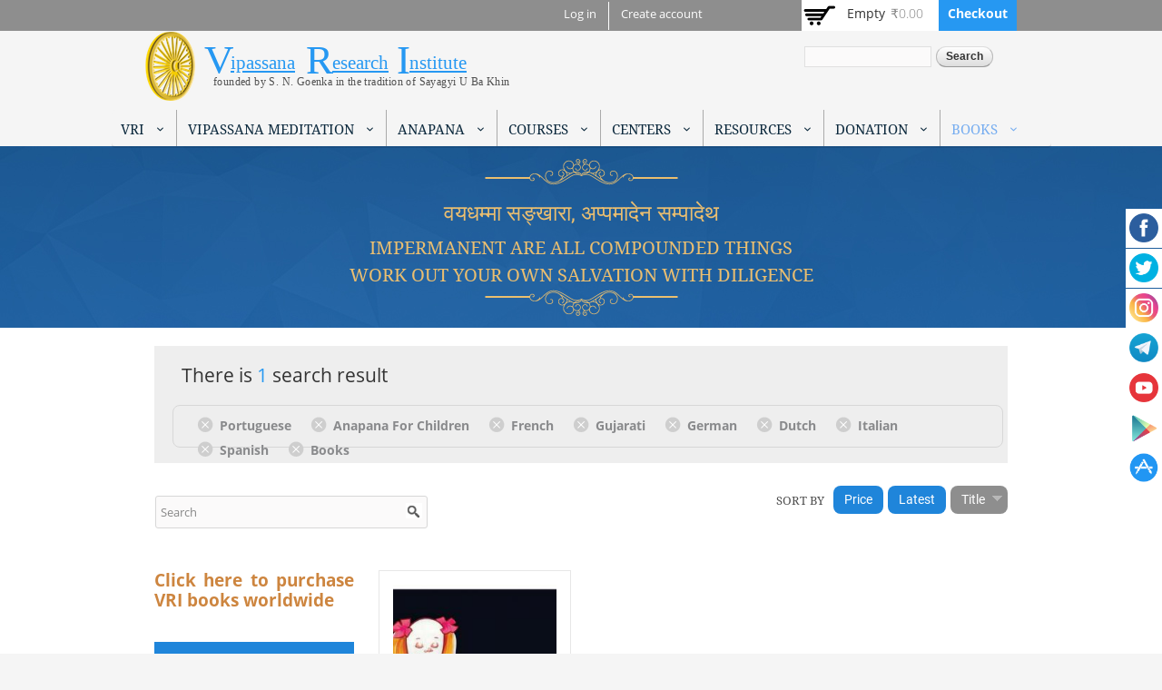

--- FILE ---
content_type: text/html; charset=utf-8
request_url: https://www.vridhamma.org/products?sort=title_field&order=desc&f%5B0%5D=field_product%253Afield_language%3A32&f%5B1%5D=field_tags%3A48&f%5B2%5D=field_product%253Afield_language%3A31&f%5B3%5D=field_product%253Afield_language%3A4&f%5B4%5D=field_product%253Afield_language%3A34&f%5B5%5D=field_product%253Afield_language%3A64&f%5B6%5D=field_product%253Afield_language%3A33&f%5B7%5D=field_product%253Afield_language%3A30&f%5B8%5D=field_product_category%3A1
body_size: 13407
content:
<!DOCTYPE html>
<html lang="en" dir="ltr">
<head>
  <!--[if IE]><![endif]-->
<meta http-equiv="Content-Type" content="text/html; charset=utf-8" />
<link rel="dns-prefetch" href="//fonts.gstatic.com" />
<link rel="preconnect" href="//fonts.gstatic.com" crossorigin="" />
<link rel="dns-prefetch" href="//fonts.googleapis.com" />
<link rel="preconnect" href="//fonts.googleapis.com" />
<link rel="dns-prefetch" href="//cdn.jsdelivr.net" />
<link rel="preconnect" href="//cdn.jsdelivr.net" />
<meta name="Generator" content="Drupal 7 (http://drupal.org)" />
<link rel="shortcut icon" href="https://www.vridhamma.org/misc/favicon.ico" type="image/vnd.microsoft.icon" />
<meta name="viewport" content="width=device-width, initial-scale=1, maximum-scale=1, minimum-scale=1, user-scalable=no" />
  <meta name="apple-itunes-app" content="app-id=1491766806">
  <meta name="author" content="Vipassana Research Institute">
  <meta name="google-play-app" content="app-id=com.vipassanameditation">
  <title>Vipassana Research Institute</title>  
  <link type="text/css" rel="stylesheet" href="/sites/default/files/advagg_css/css__JqncVjOawp_u-4NtgUJvKrEL_tYRnD7yJj1waf9hGJk__BabK8YkqOdTF97tOE93YkpiMkD6p0HzhDwGKgNKoL8M__EURGBsABZ6S9G6jagcraPnLAI1SullZ5Jd90MyEnWYM.css" media="all" />
<link type="text/css" rel="stylesheet" href="/sites/default/files/advagg_css/css__rU3WLt_-Hlsx2wFCccrso2PbgsJ5Dq6pdDQNUqK9v1Y__jYMOyCwkeeWX4KvLeu7GhjzHVkW5HDKp2hWWBDkyRSE__EURGBsABZ6S9G6jagcraPnLAI1SullZ5Jd90MyEnWYM.css" media="all" />
<link type="text/css" rel="stylesheet" href="/sites/default/files/advagg_css/css__a1sHBDJn8k4OlpL6QQzkSyjJgnubGM_ScDAklf5yrjw__6ZwraVTU8SsC1JmZFPKi4I1670VubwiNBzanYcw7jXo__EURGBsABZ6S9G6jagcraPnLAI1SullZ5Jd90MyEnWYM.css" media="all" />
<link type="text/css" rel="stylesheet" href="/sites/default/files/advagg_css/css__63cO3HRftEUcCKw4U52Bz-3w_TiBv6y0gILhcQo7rfc__rZeYxNVOOO4G9U7gb7O-j7NHkR8LzsmHQ_UMjp4rkYs__EURGBsABZ6S9G6jagcraPnLAI1SullZ5Jd90MyEnWYM.css" media="all" />
<link type="text/css" rel="stylesheet" href="/sites/default/files/advagg_css/css__o2S6fnEBsfrSkJG3zI79eGYgBjEla92jVuXUVjkm5O8__QwhYNsrfpfHFXxH1y3C4lhiW2N5VjKYAThnqrLdJtOw__EURGBsABZ6S9G6jagcraPnLAI1SullZ5Jd90MyEnWYM.css" media="all" />
<link type="text/css" rel="stylesheet" href="/sites/default/files/advagg_css/css__PTsAR4z53jlpqncm8u0B4ew72QjV9OTH2RZoRSONl5A__FJFRGKDgH5x5rw_jbTdPSjM87Mp6sA61AoVABIEtDLc__EURGBsABZ6S9G6jagcraPnLAI1SullZ5Jd90MyEnWYM.css" media="all" />
<link type="text/css" rel="stylesheet" href="/sites/default/files/advagg_css/css__A6N6665QD_7uHNa88KGrf1VRfYRHD5svGgurz5geMl8__BTWp3W9drSse25DdWVDqOTveyoc3yVq9LWdACeGI4Aw__EURGBsABZ6S9G6jagcraPnLAI1SullZ5Jd90MyEnWYM.css" media="all" />
<link type="text/css" rel="stylesheet" href="/sites/default/files/advagg_css/css__evUxgJPEVtX4DcRWOmpgeINK4BXBfHyuEvt4N776oe4__feSvA8gkxGzmShsT7Ntq8fbOqyB1zWqRAufr7GcxHRo__EURGBsABZ6S9G6jagcraPnLAI1SullZ5Jd90MyEnWYM.css" media="all" />
<link type="text/css" rel="stylesheet" href="/sites/default/files/advagg_css/css__Yrz7TcR-BmJ_0w-AQKTXlp-60DuujDMeBn8Xmpekc8E__cW86It863mIlBVHJmsaDLzrPWRyBur07nqnCH2w8Vfw__EURGBsABZ6S9G6jagcraPnLAI1SullZ5Jd90MyEnWYM.css" media="all" />
<link type="text/css" rel="stylesheet" href="/sites/default/files/advagg_css/css__MJpuOC9mErw65A2o0mbzRfZxYSlYVQYitQ0Bs4Fs_BU__OHaQWHE-hC1DvpRx04fsCO7e_H9JDKbpV0MLoUzbeR4__EURGBsABZ6S9G6jagcraPnLAI1SullZ5Jd90MyEnWYM.css" media="all" />
<link type="text/css" rel="stylesheet" href="/sites/default/files/advagg_css/css__u-r_2x6Tqh7ZwdOJn1kpg9o478td2tQWiS83jNRhZbM__o7neQ2LKBKHnIc4BX9RHmSXESaUp42olecs7Qzs1-1Y__EURGBsABZ6S9G6jagcraPnLAI1SullZ5Jd90MyEnWYM.css" media="all" />

<!--[if lte IE 8]>
<link type="text/css" rel="stylesheet" href="/sites/default/files/advagg_css/css__a7QVjJKlTQiFF3iaDC0ln9Wc-n2Qk1rK4MTnFyArBk4__MYWnGVYt-Wz6RSUBj3f2Y06x1pzy1MSAxrBgC3gEdZw__EURGBsABZ6S9G6jagcraPnLAI1SullZ5Jd90MyEnWYM.css" media="all" />
<![endif]-->

<!--[if lte IE 7]>
<link type="text/css" rel="stylesheet" href="/sites/default/files/advagg_css/css__bdyNWx_YT0sdNsZ3pWYM84vU2cjq5iigKNtfmG99e2I__N2ytJmzYGZCsMFt0TICIYtOIXQ1pab0uNiZ3GflR1_Y__EURGBsABZ6S9G6jagcraPnLAI1SullZ5Jd90MyEnWYM.css" media="all" />
<![endif]-->

<!--[if (lt IE 9)&(!IEMobile)]>
<link type="text/css" rel="stylesheet" href="/sites/default/files/advagg_css/css__ibTyTZqUON1AOLIJvQDZ9-6vkUmUyBq7o42sXlzNJck__-NDdEi7yIQYkXT80HE3sfsz9NuZz-JBbyFhJUYXAGmU__EURGBsABZ6S9G6jagcraPnLAI1SullZ5Jd90MyEnWYM.css" media="all" />
<![endif]-->

<!--[if gte IE 9]><!-->
<link type="text/css" rel="stylesheet" href="/sites/default/files/advagg_css/css__ldCjYGPV-rKtDXZsXlIAIrGuNyLqxlDWV-GMLoCUZG0__d8Kan6ss48bfH3LbGBT28X5ZsejSYi_sorJx-yhiORY__EURGBsABZ6S9G6jagcraPnLAI1SullZ5Jd90MyEnWYM.css" media="all" />
<!--<![endif]-->
  <script type="text/javascript">
<!--//--><![CDATA[//><!--
var fonts=document.cookie.split("advaggf");for(var key in fonts){var font=fonts[key].split("="),pos=font[0].indexOf("ont_");-1!==pos&&(window.document.documentElement.className+=" "+font[0].substr(4).replace(/[^a-zA-Z0-9\-]/g,""))}
//--><!]]>
</script>
    <!--[if lt IE 9]><script src="//html5shiv.googlecode.com/svn/trunk/html5.js"></script><![endif]-->
</head>
<body class="html not-front not-logged-in page-products context-books" >
  <div id="skip-link">
    <a href="#main-content" class="element-invisible element-focusable">Skip to main content</a>
  </div>
  <div class="region region-page-top" id="region-page-top">
  <div class="region-inner region-page-top-inner">
      </div>
</div><div class="sticky-container">
    <ul class="sticky">
        <li>
            <img src="/sites/all/themes/vriomega/images/facebook-circle.png" width="32" height="32">
            <p><a href="https://www.facebook.com/Vipassanaorganisation/" target="_blank">Like Us on<br>Facebook</a></p>
        </li>
        <li>
            <img src="/sites/all/themes/vriomega/images/twitter-circle.png" width="32" height="32">
            <p><a href="https://twitter.com/VipassanaOrg" target="_blank">Follow Us on<br>Twitter</a></p>
        </li>
        <li>
            <img src="/sites/all/themes/vriomega/images/instagram-circle.png" width="32" height="32">
            <p><a href="https://www.instagram.com/vipassanaorg/" target="_blank">Follow Us on<br>Instagram</a></p>
        </li>
        <li>
            <img src="/sites/all/themes/vriomega/images/telegram-circle.png" width="32" height="32">
            <p><a href="https://t.me/vipassanaorg" target="_blank">Anapana Telegram</a><br>
            <a href="https://t.me/+lnwlmLBoP5ljZmNl" target="_blank">OS Telegram</a></p>
        </li>
        <li>
            <img src="/sites/all/themes/vriomega/images/youtube-circle.png" width="32" height="32">
            <p><a href="https://www.youtube.com/user/VipassanaOrg" target="_blank">Subscribe on<br>YouYube</a></p>
        </li>
        <li>
            <img src="/sites/all/themes/vriomega/images/play-store.png" width="32" height="32">
            <p><a href="https://play.google.com/store/apps/details?id=com.vipassanameditation" target="_blank">Download Google App on<br>Playstore</a></p>
        </li>
        <li>
            <img src="/sites/all/themes/vriomega/images/appstore-circle.png" width="32" height="32">
            <p><a href="https://apps.apple.com/in/app/vipassanameditation-vri/id1491766806" target="_blank">Download IOS App on<br>Appstore</a></p>
        </li>
    </ul>
</div>

  <div class="page clearfix" id="page">
      <header id="section-header" class="section section-header">
  <div id="zone-user-wrapper" class="zone-wrapper zone-user-wrapper clearfix">  
  <div id="zone-user" class="zone zone-user clearfix container-24">
    <div class="grid-16 region region-user-first" id="region-user-first">
  <div class="region-inner region-user-first-inner">
    <div class="block block-menu block-menu-user-menu block-menu-menu-user-menu odd block-without-title" id="block-menu-menu-user-menu">
  <div class="block-inner clearfix">
                
    <div class="content clearfix">
      <ul class="menu"><li class="first leaf"><a href="/user/login">Log in</a></li>
<li class="last leaf"><a href="/user/register">Create account</a></li>
</ul>    </div>
  </div>
</div>  </div>
</div><div class="grid-8 region region-user-second" id="region-user-second">
  <div class="region-inner region-user-second-inner">
    <div class="block block-views block-shopping-cart-block block-views-shopping-cart-block odd block-without-title" id="block-views-shopping-cart-block">
  <div class="block-inner clearfix">
                
    <div class="content clearfix">
      <div class="view view-shopping-cart view-id-shopping_cart view-display-id-block view-dom-id-16cb387fd974911a232d8160b9c3890a">
        
  
  
      <div class="view-empty">
      <p>Empty</p>
<div class="line-item-summary">
      <div class="line-item-total">
    <span class="line-item-total-label">Total:</span> <span class="line-item-total-raw">₹0.00</span>
  </div>
    <ul class="links inline"><li class="line-item-summary-checkout first last"><a href="/cart" rel="nofollow">Checkout</a></li></ul></div>
    </div>
  
  
  
  
  
  
</div>    </div>
  </div>
</div>  </div>
</div>  </div>
</div><div id="zone-branding-wrapper" class="zone-wrapper zone-branding-wrapper clearfix">  
  <div id="zone-branding" class="zone zone-branding clearfix container-24">
    <div class="grid-24 region region-branding" id="region-branding">
  <div class="region-inner region-branding-inner">
        <div class="branding-data">
            <div class="logo-img">
        <a href="/" rel="home" title="Vipassana Research Institute"><img src="https://www.vridhamma.org/sites/all/themes/vriomega/logo.png" alt="Vipassana Research Institute" id="logo" /></a>      </div>
                        <hgroup class="site-name-slogan">        
                                <h2 class="site-name element-invisible"><a href="/" title="Home">Vipassana Research Institute</a></h2>
                              </hgroup>
          </div>
        <div class="block block-block block-1 block-block-1 odd block-without-title" id="block-block-1">
  <div class="block-inner clearfix">
                
    <div class="content clearfix">
      <div class="logo-big"><a href="/">V</a></div>
<div class="logo-small smaller"><a href="/">ipassana</a></div>
<div class="logo-big"><a href="/">R</a></div>
<div class="logo-small"><a href="/">esearch</a></div>
<div class="logo-big"><a href="/">I</a></div>
<div class="logo-small"><a href="/">nstitute</a></div>
<div class="logo-mini">founded by S. N. Goenka in the tradition of Sayagyi U Ba Khin</div>
    </div>
  </div>
</div><div class="block block-search block-form block-search-form even block-without-title" id="block-search-form">
  <div class="block-inner clearfix">
                
    <div class="content clearfix">
      <form action="/products?sort=title_field&amp;order=desc&amp;f%5B0%5D=field_product%253Afield_language%3A32&amp;f%5B1%5D=field_tags%3A48&amp;f%5B2%5D=field_product%253Afield_language%3A31&amp;f%5B3%5D=field_product%253Afield_language%3A4&amp;f%5B4%5D=field_product%253Afield_language%3A34&amp;f%5B5%5D=field_product%253Afield_language%3A64&amp;f%5B6%5D=field_product%253Afield_language%3A33&amp;f%5B7%5D=field_product%253Afield_language%3A30&amp;f%5B8%5D=field_product_category%3A1" method="post" id="search-block-form" accept-charset="UTF-8"><div><div class="container-inline">
      <h2 class="element-invisible">Search form</h2>
    <div class="form-item form-type-textfield form-item-search-block-form">
  <label class="element-invisible" for="edit-search-block-form--2">Search </label>
 <input title="Enter the terms you wish to search for." type="text" id="edit-search-block-form--2" name="search_block_form" value="" size="15" maxlength="128" class="form-text" />
</div>
<div class="form-actions form-wrapper" id="edit-actions"><input type="submit" id="edit-submit" name="op" value="Search" class="form-submit" /></div><input type="hidden" name="form_build_id" value="form-kXQFUnYpu-0fuTc157Ama1cSOWmlCeV2tot3blVi7lA" />
<input type="hidden" name="form_id" value="search_block_form" />
</div>
</div></form>    </div>
  </div>
</div>  </div>
</div>  </div>
</div><div id="zone-menu-wrapper" class="zone-wrapper zone-menu-wrapper clearfix">  
  <div id="zone-menu" class="zone zone-menu clearfix container-24">
    <div class="grid-24 region region-menu" id="region-menu">
  <div class="region-inner region-menu-inner">
    <div class="block block-md-megamenu block-1 block-md-megamenu-1 odd block-without-title" id="block-md-megamenu-1">
  <div class="block-inner clearfix">
                
    <div class="content clearfix">
      <div id="md-megamenu-1" class="md-megamenu md-megamenu-1 md-megamenu-site-main-menu awemenu-nav md-hozirontal-menu">
	<div class="awemenu-container">
				<ul class="awemenu">
			<li class="awemenu-item awemenu-item-level-1 awemenu-item-1-1">
	<a href="" class="awemenu-item-link">
		<span class="awemenu-item-title">VRI</span>	</a>
		<ul class="awemenu-submenu awemenu-dropdown">
		<li class="awemenu-item awemenu-item-level-2 awemenu-item-2-1">
	<a href="/About-VRI" class="awemenu-item-link" target="_self">
		<span class="awemenu-item-title">ABOUT VRI</span>	</a>
	</li><li class="awemenu-item awemenu-item-level-2 awemenu-item-2-2">
	<a href="/Research-Projects" class="awemenu-item-link" target="_self">
		<span class="awemenu-item-title">PROJECTS OF VRI</span>	</a>
	</li><li class="awemenu-item awemenu-item-level-2 awemenu-item-2-3">
	<a href="/Pali-Study-Programs" class="awemenu-item-link" target="none">
		<span class="awemenu-item-title">VRI Academic Courses</span>	</a>
	</li><li class="awemenu-item awemenu-item-level-2 awemenu-item-2-4">
	<a href="/Contact-Us" class="awemenu-item-link" target="_self">
		<span class="awemenu-item-title">Contact Us</span>	</a>
	</li>	</ul>
	</li><li class="awemenu-item awemenu-item-level-1 awemenu-item-1-2">
	<a href="" class="awemenu-item-link">
		<span class="awemenu-item-title">Vipassana Meditation</span>	</a>
		<ul class="awemenu-submenu awemenu-megamenu" data-width="650">
		<li class="awemenu-item">
	<div class="awemenu-megamenu-wrapper">
				<div class="row">
						<div class="col-md-7 col-xs-12">
			    <div>
                <a href="/What-is-Vipassana">WHAT IS VIPASSANA?</a>    </div>
    <div>
                <a href="/Questions-and-Answers-About-the-Technique-of-Vipassana-Meditation">FAQS</a>    </div>
    <div>
                <a href="/Introductory-Videos">Introductory Videos</a>    </div>
    <div>
                <a href="/Code-of-Discipline-for-Vipassana-Courses">Code of Discipline</a>    </div>
    <div>
                <a href="/History-and-Spread-of-Vipassana">History and Spread of Vipassana</a>    </div>
    <div>
                <a href="/Vipassana-in-Society">Vipassana in Society</a>    </div>
    <div>
                <a href="/Related-Websites">Related Websites</a>    </div>
			</div>
						<div class="col-md-5 col-xs-12">
			    <div>
        <p class="message">Chain of Teachers</p>
    </div>
    <div>
                <a href="/Gotama-the-Buddha">Buddha</a>    </div>
    <div>
                <a href="/Ven-Ledi-Sayadaw">Ven Ledi Sayadaw</a>    </div>
    <div>
                <a href="/Saya-Thetgyi">Saya Thetgyi</a>    </div>
    <div>
                <a href="/Sayagyi-U-Ba-Khin">Sayagyi U Ba Khin</a>    </div>
    <div>
                <a href="/S.N.-Goenka">S. N. Goenka</a>    </div>
			</div>
					</div>
			</div>
</li>	</ul>
	</li><li class="awemenu-item awemenu-item-level-1 awemenu-item-1-3">
	<a href="" class="awemenu-item-link">
		<span class="awemenu-item-title">Anapana</span>	</a>
		<ul class="awemenu-submenu awemenu-dropdown">
		<li class="awemenu-item awemenu-item-level-2 awemenu-item-2-1">
	<a href="/What-is-Anapana" class="awemenu-item-link" target="_self">
		<span class="awemenu-item-title">What is Anapana?</span>	</a>
	</li><li class="awemenu-item awemenu-item-level-2 awemenu-item-2-2">
	<a href="/Children-Courses" class="awemenu-item-link" target="_self">
		<span class="awemenu-item-title">Anapana Courses for Children</span>	</a>
	</li><li class="awemenu-item awemenu-item-level-2 awemenu-item-2-3">
	<a href="/Children-Courses-Schedule" class="awemenu-item-link" target="_self">
		<span class="awemenu-item-title">Children Courses Schedule</span>	</a>
	</li><li class="awemenu-item awemenu-item-level-2 awemenu-item-2-4">
	<a href="/FAQs-on-Anapana-Courses-for-Children" class="awemenu-item-link" target="_self">
		<span class="awemenu-item-title">FAQs on Anapana</span>	</a>
	</li><li class="awemenu-item awemenu-item-level-2 awemenu-item-2-5">
	<a href="/History-and-Spread-of-Children-Courses" class="awemenu-item-link" target="_self">
		<span class="awemenu-item-title">Children Courses: History & Spread</span>	</a>
	</li><li class="awemenu-item awemenu-item-level-2 awemenu-item-2-6">
	<a href="/Short-Films" class="awemenu-item-link" target="_self">
		<span class="awemenu-item-title">Short Films</span>	</a>
	</li><li class="awemenu-item awemenu-item-level-2 awemenu-item-2-7">
	<a href="/Procedure-to-Introduce-Anapana-Courses-in-School" class="awemenu-item-link" target="_self">
		<span class="awemenu-item-title">Anapana in Schools</span>	</a>
	</li><li class="awemenu-item awemenu-item-level-2 awemenu-item-2-8">
	<a href="/MITRA-UPAKRAM" class="awemenu-item-link" target="_self">
		<span class="awemenu-item-title">MITRA Project</span>	</a>
	</li>	</ul>
	</li><li class="awemenu-item awemenu-item-level-1 awemenu-item-1-4">
	<a href="" class="awemenu-item-link">
		<span class="awemenu-item-title">Courses</span>	</a>
		<ul class="awemenu-submenu awemenu-dropdown">
		<li class="awemenu-item awemenu-item-level-2 awemenu-item-2-1">
	<a href="https://schedule.vridhamma.org/" class="awemenu-item-link" target="_new">
		<span class="awemenu-item-title">Search for Courses in India</span>	</a>
	</li><li class="awemenu-item awemenu-item-level-2 awemenu-item-2-2">
	<a href="/10-Day-Courses" class="awemenu-item-link" target="_self">
		<span class="awemenu-item-title">10 Day Courses</span>	</a>
	</li><li class="awemenu-item awemenu-item-level-2 awemenu-item-2-3">
	<a href="/Children-Courses" class="awemenu-item-link" target="_self">
		<span class="awemenu-item-title">Children Courses</span>	</a>
	</li><li class="awemenu-item awemenu-item-level-2 awemenu-item-2-4">
	<a href="/Teenagers-Course" class="awemenu-item-link" target="_self">
		<span class="awemenu-item-title">Teenagers Courses</span>	</a>
	</li><li class="awemenu-item awemenu-item-level-2 awemenu-item-2-5">
	<a href="/Courses-in-Prisons" class="awemenu-item-link" target="_self">
		<span class="awemenu-item-title">Courses in Prisons</span>	</a>
	</li><li class="awemenu-item awemenu-item-level-2 awemenu-item-2-6">
	<a href="/Executive-Courses" class="awemenu-item-link" target="_self">
		<span class="awemenu-item-title">Courses for Executives</span>	</a>
	</li><li class="awemenu-item awemenu-item-level-2 awemenu-item-2-7">
	<a href="/Courses-for-Old-Students" class="awemenu-item-link" target="_self">
		<span class="awemenu-item-title">Courses for Old Students</span>	</a>
	</li>	</ul>
	</li><li class="awemenu-item awemenu-item-level-1 awemenu-item-1-5">
	<a href="/Vipassana-Centers" class="awemenu-item-link">
		<span class="awemenu-item-title">Centers</span>	</a>
		<ul class="awemenu-submenu awemenu-dropdown">
		<li class="awemenu-item awemenu-item-level-2 awemenu-item-2-1">
	<a href="/Vipassana-Centers" class="awemenu-item-link" target="_self">
		<span class="awemenu-item-title">Vipassana Centers</span>	</a>
	</li><li class="awemenu-item awemenu-item-level-2 awemenu-item-2-2">
	<a href="/Center-Search" class="awemenu-item-link" target="_self">
		<span class="awemenu-item-title">Search a Center</span>	</a>
	</li><li class="awemenu-item awemenu-item-level-2 awemenu-item-2-3">
	<a href="/vipassana-centres-map" class="awemenu-item-link" target="_self">
		<span class="awemenu-item-title">Map</span>	</a>
	</li>	</ul>
	</li><li class="awemenu-item awemenu-item-level-1 awemenu-item-1-6">
	<a href="" class="awemenu-item-link">
		<span class="awemenu-item-title">Resources</span>	</a>
		<ul class="awemenu-submenu awemenu-dropdown">
		<li class="awemenu-item awemenu-item-level-2 awemenu-item-2-1">
	<a href="https://os.vridhamma.org" class="awemenu-item-link" target="_blank">
		<span class="awemenu-item-title">Old Students</span>	</a>
	</li><li class="awemenu-item awemenu-item-level-2 awemenu-item-2-2">
	<a href="/The-Pali-Primer" class="awemenu-item-link" target="_self">
		<span class="awemenu-item-title">Pali Students</span>	</a>
	</li><li class="awemenu-item awemenu-item-level-2 awemenu-item-2-3">
	<a href="/Assistant-Teachers-Material" class="awemenu-item-link" target="_self">
		<span class="awemenu-item-title">Assistant Teachers</span>	</a>
	</li><li class="awemenu-item awemenu-item-level-2 awemenu-item-2-4">
	<a href="/media?field_category1_value=All&title=" class="awemenu-item-link" target="_self">
		<span class="awemenu-item-title">Videos</span>	</a>
	</li><li class="awemenu-item awemenu-item-level-2 awemenu-item-2-5">
	<a href="/A-store-house-of-answers-by-Shri-S-N-Goenka" class="awemenu-item-link" target="_self">
		<span class="awemenu-item-title">Storehouse of Answers</span>	</a>
	</li><li class="awemenu-item awemenu-item-level-2 awemenu-item-2-6">
	<a href="/Discourses-by-Mr-S-N-Goenka" class="awemenu-item-link" target="_self">
		<span class="awemenu-item-title">Discourses by Mr. S. N. Goenka</span>	</a>
	</li><li class="awemenu-item awemenu-item-level-2 awemenu-item-2-7">
	<a href="/Research-Projects" class="awemenu-item-link" target="_self">
		<span class="awemenu-item-title">Research Projects</span>	</a>
	</li><li class="awemenu-item awemenu-item-level-2 awemenu-item-2-8">
	<a href="/newsletters" class="awemenu-item-link" target="_self">
		<span class="awemenu-item-title">VRI Newsletters</span>	</a>
	</li>	</ul>
	</li><li class="awemenu-item awemenu-item-level-1 awemenu-item-1-7">
	<a href="" class="awemenu-item-link">
		<span class="awemenu-item-title">Donation</span>	</a>
		<ul class="awemenu-submenu awemenu-dropdown">
		<li class="awemenu-item awemenu-item-level-2 awemenu-item-2-1">
	<a href="/donate-online" class="awemenu-item-link" target="_self">
		<span class="awemenu-item-title">Online (Indian Citizens)</span>	</a>
	</li><li class="awemenu-item awemenu-item-level-2 awemenu-item-2-2">
	<a href="/Donation-to-VRI" class="awemenu-item-link" target="_self">
		<span class="awemenu-item-title">Other Methods</span>	</a>
	</li>	</ul>
	</li><li class="awemenu-item awemenu-item-level-1 awemenu-item-1-8 awemenu-active-trail">
	<a href="/books?sort=created&order=desc" class="awemenu-item-link">
		<span class="awemenu-item-title">Books</span>	</a>
		<ul class="awemenu-submenu awemenu-dropdown">
		<li class="awemenu-item awemenu-item-level-2 awemenu-item-2-1">
	<a href="/free-books" class="awemenu-item-link" target="none">
		<span class="awemenu-item-title">Free Books</span>	</a>
	</li><li class="awemenu-item awemenu-item-level-2 awemenu-item-2-2 awemenu-active-trail">
	<a href="/books?sort=created&order=desc" class="awemenu-item-link" target="none">
		<span class="awemenu-item-title">Shop</span>	</a>
	</li>	</ul>
	</li>		</ul>
	</div>
</div>    </div>
  </div>
</div>  </div>
</div>
  </div>
</div><div id="zone-header-wrapper" class="zone-wrapper zone-header-wrapper clearfix">  
  <div id="zone-header" class="zone zone-header clearfix container-24">
    <div class="grid-17 region region-header-first" id="region-header-first">
  <div class="region-inner region-header-first-inner">
    <div class="block block-block block-2 block-block-2 odd block-without-title" id="block-block-2">
  <div class="block-inner clearfix">
                
    <div class="content clearfix">
      <p> </p>
<div class="banner-doha-hindi">वयधम्मा सङ्खारा, अप्पमादेन सम्पादेथ</div>
<div class="banner-doha-english">Impermanent are all compounded things<br />work out your own salvation with diligence</div>
<p> </p>
<p> </p>
<p> </p>
<p> </p>
    </div>
  </div>
</div>  </div>
</div>  </div>
</div></header>    
      <section id="section-content" class="section section-content">
  <div id="zone-preface-wrapper" class="zone-wrapper zone-preface-wrapper clearfix">  
  <div id="zone-preface" class="zone zone-preface clearfix container-24">
    <div class="grid-24 region region-breadcrumb" id="region-breadcrumb">
  <div class="region-inner region-breadcrumb-inner">
    <div class="block block-current-search block-kickstart-search block-current-search-kickstart-search odd block-without-title" id="block-current-search-kickstart-search">
  <div class="block-inner clearfix">
                
    <div class="content clearfix">
      <div class="current-search-item current-search-item-text current-search-item-results"><h3 class="pseudo-breadcrumb-total-results">There is <em>1</em> search result</h3></div><div class="current-search-item current-search-item-active current-search-item-active-items"><div class="item-list"><ul class="pseudo-breadcrumb"><li class="first"><a href="/books?sort=title_field&amp;order=desc&amp;f%5B0%5D=field_tags%3A48&amp;f%5B1%5D=field_product%253Afield_language%3A31&amp;f%5B2%5D=field_product%253Afield_language%3A4&amp;f%5B3%5D=field_product%253Afield_language%3A34&amp;f%5B4%5D=field_product%253Afield_language%3A64&amp;f%5B5%5D=field_product%253Afield_language%3A33&amp;f%5B6%5D=field_product%253Afield_language%3A30&amp;f%5B7%5D=field_product_category%3A1" rel="nofollow" class="">(-) <span class="element-invisible"> Remove Portuguese filter </span></a>Portuguese</li><li><a href="/books?sort=title_field&amp;order=desc&amp;f%5B0%5D=field_product%253Afield_language%3A32&amp;f%5B1%5D=field_product%253Afield_language%3A31&amp;f%5B2%5D=field_product%253Afield_language%3A4&amp;f%5B3%5D=field_product%253Afield_language%3A34&amp;f%5B4%5D=field_product%253Afield_language%3A64&amp;f%5B5%5D=field_product%253Afield_language%3A33&amp;f%5B6%5D=field_product%253Afield_language%3A30&amp;f%5B7%5D=field_product_category%3A1" rel="nofollow" class="">(-) <span class="element-invisible"> Remove Anapana For Children filter </span></a>Anapana For Children</li><li><a href="/books?sort=title_field&amp;order=desc&amp;f%5B0%5D=field_product%253Afield_language%3A32&amp;f%5B1%5D=field_tags%3A48&amp;f%5B2%5D=field_product%253Afield_language%3A4&amp;f%5B3%5D=field_product%253Afield_language%3A34&amp;f%5B4%5D=field_product%253Afield_language%3A64&amp;f%5B5%5D=field_product%253Afield_language%3A33&amp;f%5B6%5D=field_product%253Afield_language%3A30&amp;f%5B7%5D=field_product_category%3A1" rel="nofollow" class="">(-) <span class="element-invisible"> Remove French filter </span></a>French</li><li><a href="/books?sort=title_field&amp;order=desc&amp;f%5B0%5D=field_product%253Afield_language%3A32&amp;f%5B1%5D=field_tags%3A48&amp;f%5B2%5D=field_product%253Afield_language%3A31&amp;f%5B3%5D=field_product%253Afield_language%3A34&amp;f%5B4%5D=field_product%253Afield_language%3A64&amp;f%5B5%5D=field_product%253Afield_language%3A33&amp;f%5B6%5D=field_product%253Afield_language%3A30&amp;f%5B7%5D=field_product_category%3A1" rel="nofollow" class="">(-) <span class="element-invisible"> Remove Gujarati filter </span></a>Gujarati</li><li><a href="/books?sort=title_field&amp;order=desc&amp;f%5B0%5D=field_product%253Afield_language%3A32&amp;f%5B1%5D=field_tags%3A48&amp;f%5B2%5D=field_product%253Afield_language%3A31&amp;f%5B3%5D=field_product%253Afield_language%3A4&amp;f%5B4%5D=field_product%253Afield_language%3A64&amp;f%5B5%5D=field_product%253Afield_language%3A33&amp;f%5B6%5D=field_product%253Afield_language%3A30&amp;f%5B7%5D=field_product_category%3A1" rel="nofollow" class="">(-) <span class="element-invisible"> Remove German filter </span></a>German</li><li><a href="/books?sort=title_field&amp;order=desc&amp;f%5B0%5D=field_product%253Afield_language%3A32&amp;f%5B1%5D=field_tags%3A48&amp;f%5B2%5D=field_product%253Afield_language%3A31&amp;f%5B3%5D=field_product%253Afield_language%3A4&amp;f%5B4%5D=field_product%253Afield_language%3A34&amp;f%5B5%5D=field_product%253Afield_language%3A33&amp;f%5B6%5D=field_product%253Afield_language%3A30&amp;f%5B7%5D=field_product_category%3A1" rel="nofollow" class="">(-) <span class="element-invisible"> Remove Dutch filter </span></a>Dutch</li><li><a href="/books?sort=title_field&amp;order=desc&amp;f%5B0%5D=field_product%253Afield_language%3A32&amp;f%5B1%5D=field_tags%3A48&amp;f%5B2%5D=field_product%253Afield_language%3A31&amp;f%5B3%5D=field_product%253Afield_language%3A4&amp;f%5B4%5D=field_product%253Afield_language%3A34&amp;f%5B5%5D=field_product%253Afield_language%3A64&amp;f%5B6%5D=field_product%253Afield_language%3A30&amp;f%5B7%5D=field_product_category%3A1" rel="nofollow" class="">(-) <span class="element-invisible"> Remove Italian filter </span></a>Italian</li><li><a href="/books?sort=title_field&amp;order=desc&amp;f%5B0%5D=field_product%253Afield_language%3A32&amp;f%5B1%5D=field_tags%3A48&amp;f%5B2%5D=field_product%253Afield_language%3A31&amp;f%5B3%5D=field_product%253Afield_language%3A4&amp;f%5B4%5D=field_product%253Afield_language%3A34&amp;f%5B5%5D=field_product%253Afield_language%3A64&amp;f%5B6%5D=field_product%253Afield_language%3A33&amp;f%5B7%5D=field_product_category%3A1" rel="nofollow" class="">(-) <span class="element-invisible"> Remove Spanish filter </span></a>Spanish</li><li class="last"><a href="/books?sort=title_field&amp;order=desc&amp;f%5B0%5D=field_product%253Afield_language%3A32&amp;f%5B1%5D=field_tags%3A48&amp;f%5B2%5D=field_product%253Afield_language%3A31&amp;f%5B3%5D=field_product%253Afield_language%3A4&amp;f%5B4%5D=field_product%253Afield_language%3A34&amp;f%5B5%5D=field_product%253Afield_language%3A64&amp;f%5B6%5D=field_product%253Afield_language%3A33&amp;f%5B7%5D=field_product%253Afield_language%3A30" rel="nofollow" class="">(-) <span class="element-invisible"> Remove Books filter </span></a>Books</li></ul></div></div>    </div>
  </div>
</div>  </div>
</div><div class="grid-8 region region-preface-second" id="region-preface-second">
  <div class="region-inner region-preface-second-inner">
    <section class="block block-search-api-sorts block-search-sorts block-search-api-sorts-search-sorts odd" id="block-search-api-sorts-search-sorts">
  <div class="block-inner clearfix">
              <h2 class="block-title">Sort by</h2>
            
    <div class="content clearfix">
      <div class="item-list"><ul class="search-api-sorts"><li class="first"><a href="/books?sort=field_product_commerce_price_amount_decimal_asc&amp;order=asc&amp;f%5B0%5D=field_product%253Afield_language%3A32&amp;f%5B1%5D=field_tags%3A48&amp;f%5B2%5D=field_product%253Afield_language%3A31&amp;f%5B3%5D=field_product%253Afield_language%3A4&amp;f%5B4%5D=field_product%253Afield_language%3A34&amp;f%5B5%5D=field_product%253Afield_language%3A64&amp;f%5B6%5D=field_product%253Afield_language%3A33&amp;f%5B7%5D=field_product%253Afield_language%3A30&amp;f%5B8%5D=field_product_category%3A1" class="sort-item active">Price</a></li><li><a href="/books?sort=created&amp;order=asc&amp;f%5B0%5D=field_product%253Afield_language%3A32&amp;f%5B1%5D=field_tags%3A48&amp;f%5B2%5D=field_product%253Afield_language%3A31&amp;f%5B3%5D=field_product%253Afield_language%3A4&amp;f%5B4%5D=field_product%253Afield_language%3A34&amp;f%5B5%5D=field_product%253Afield_language%3A64&amp;f%5B6%5D=field_product%253Afield_language%3A33&amp;f%5B7%5D=field_product%253Afield_language%3A30&amp;f%5B8%5D=field_product_category%3A1" class="sort-item active">Latest</a></li><li class="last"><span class="search-api-sort-active">Title <a href="/books?sort=title_field&amp;order=asc&amp;f%5B0%5D=field_product%253Afield_language%3A32&amp;f%5B1%5D=field_tags%3A48&amp;f%5B2%5D=field_product%253Afield_language%3A31&amp;f%5B3%5D=field_product%253Afield_language%3A4&amp;f%5B4%5D=field_product%253Afield_language%3A34&amp;f%5B5%5D=field_product%253Afield_language%3A64&amp;f%5B6%5D=field_product%253Afield_language%3A33&amp;f%5B7%5D=field_product%253Afield_language%3A30&amp;f%5B8%5D=field_product_category%3A1" class="sort-item active-sort sort-desc active"><img src="https://www.vridhamma.org/misc/arrow-asc.png" width="13" height="13" alt="sort ascending" title="sort ascending" /></a></span></li></ul></div>    </div>
  </div>
</section>  </div>
</div><div class="grid-8 region region-preface-third" id="region-preface-third">
  <div class="region-inner region-preface-third-inner">
    <div class="block block-views block--exp-display-products-page block-views-exp-display-products-page odd block-without-title" id="block-views-exp-display-products-page">
  <div class="block-inner clearfix">
                
    <div class="content clearfix">
      <form action="/books" method="get" id="views-exposed-form-display-products-page" accept-charset="UTF-8"><div><div class="views-exposed-form">
  <div class="views-exposed-widgets clearfix">
          <div id="edit-search-api-views-fulltext-wrapper" class="views-exposed-widget views-widget-filter-search_api_views_fulltext">
                        <div class="views-widget">
          <div class="form-item form-type-textfield form-item-search-api-views-fulltext">
 <input placeholder="Search" type="text" id="edit-search-api-views-fulltext" name="search_api_views_fulltext" value="" size="26" maxlength="128" class="form-text" />
</div>
        </div>
              </div>
                    <div class="views-exposed-widget views-submit-button">
      <input type="submit" id="edit-submit-display-products" name="" value="Apply" class="form-submit" />    </div>
      </div>
</div>
</div></form>    </div>
  </div>
</div>  </div>
</div>  </div>
</div><div id="zone-content-wrapper" class="zone-wrapper zone-content-wrapper clearfix">  
  <div id="zone-content" class="zone zone-content clearfix container-24">    
        
        <aside class="grid-6 region region-sidebar-first" id="region-sidebar-first">
  <div class="region-inner region-sidebar-first-inner">
    <div class="block block-block block-18 block-block-18 odd block-without-title" id="block-block-18">
  <div class="block-inner clearfix">
                
    <div class="content clearfix">
      <h4><a href="https://www.vridhamma.org/worldwide-publication" style="color:#cd853f;" target="_blank">Click here to purchase VRI books worldwide</a></h4>
    </div>
  </div>
</div><section class="block block-facetapi field_tags block-4mnuqsu9u0f81nbmxnqt67y06gekf0tg block-facetapi-4mnuqsu9u0f81nbmxnqt67y06gekf0tg even" id="block-facetapi-4mnuqsu9u0f81nbmxnqt67y06gekf0tg">
  <div class="block-inner clearfix">
              <h2 class="block-title">Categories</h2>
            
    <div class="content clearfix">
      <div class="item-list"><ul class="facetapi-facetapi-checkbox-links facetapi-facet-field-tags" id="facetapi-facet-search-apiproduct-display-block-field-tags"><li class="leaf first"><a href="/books?sort=title_field&amp;order=desc&amp;f%5B0%5D=field_product%253Afield_language%3A32&amp;f%5B1%5D=field_product%253Afield_language%3A31&amp;f%5B2%5D=field_product%253Afield_language%3A4&amp;f%5B3%5D=field_product%253Afield_language%3A34&amp;f%5B4%5D=field_product%253Afield_language%3A64&amp;f%5B5%5D=field_product%253Afield_language%3A33&amp;f%5B6%5D=field_product%253Afield_language%3A30&amp;f%5B7%5D=field_product_category%3A1" rel="nofollow" class="facetapi-checkbox facetapi-active" id="facetapi-link--13">(-) <span class="element-invisible"> Remove Anapana For Children filter </span></a>Anapana For Children</li><li class="leaf"><a href="/books?sort=title_field&amp;order=desc&amp;f%5B0%5D=field_product%253Afield_language%3A32&amp;f%5B1%5D=field_tags%3A48&amp;f%5B2%5D=field_product%253Afield_language%3A31&amp;f%5B3%5D=field_product%253Afield_language%3A4&amp;f%5B4%5D=field_product%253Afield_language%3A34&amp;f%5B5%5D=field_product%253Afield_language%3A64&amp;f%5B6%5D=field_product%253Afield_language%3A33&amp;f%5B7%5D=field_product%253Afield_language%3A30&amp;f%5B8%5D=field_product_category%3A1&amp;f%5B9%5D=field_tags%3A50" rel="nofollow" class="facetapi-checkbox facetapi-inactive" id="facetapi-link--14">Applied Vipassana (8)<span class="element-invisible"> Apply Applied Vipassana filter </span></a></li><li class="leaf"><a href="/books?sort=title_field&amp;order=desc&amp;f%5B0%5D=field_product%253Afield_language%3A32&amp;f%5B1%5D=field_tags%3A48&amp;f%5B2%5D=field_product%253Afield_language%3A31&amp;f%5B3%5D=field_product%253Afield_language%3A4&amp;f%5B4%5D=field_product%253Afield_language%3A34&amp;f%5B5%5D=field_product%253Afield_language%3A64&amp;f%5B6%5D=field_product%253Afield_language%3A33&amp;f%5B7%5D=field_product%253Afield_language%3A30&amp;f%5B8%5D=field_product_category%3A1&amp;f%5B9%5D=field_tags%3A57" rel="nofollow" class="facetapi-checkbox facetapi-inactive" id="facetapi-link--15">Bestsellers (21)<span class="element-invisible"> Apply Bestsellers filter </span></a></li><li class="leaf"><a href="/books?sort=title_field&amp;order=desc&amp;f%5B0%5D=field_product%253Afield_language%3A32&amp;f%5B1%5D=field_tags%3A48&amp;f%5B2%5D=field_product%253Afield_language%3A31&amp;f%5B3%5D=field_product%253Afield_language%3A4&amp;f%5B4%5D=field_product%253Afield_language%3A34&amp;f%5B5%5D=field_product%253Afield_language%3A64&amp;f%5B6%5D=field_product%253Afield_language%3A33&amp;f%5B7%5D=field_product%253Afield_language%3A30&amp;f%5B8%5D=field_product_category%3A1&amp;f%5B9%5D=field_tags%3A52" rel="nofollow" class="facetapi-checkbox facetapi-inactive" id="facetapi-link--16">Chain of Teachers (9)<span class="element-invisible"> Apply Chain of Teachers filter </span></a></li><li class="leaf"><a href="/books?sort=title_field&amp;order=desc&amp;f%5B0%5D=field_product%253Afield_language%3A32&amp;f%5B1%5D=field_tags%3A48&amp;f%5B2%5D=field_product%253Afield_language%3A31&amp;f%5B3%5D=field_product%253Afield_language%3A4&amp;f%5B4%5D=field_product%253Afield_language%3A34&amp;f%5B5%5D=field_product%253Afield_language%3A64&amp;f%5B6%5D=field_product%253Afield_language%3A33&amp;f%5B7%5D=field_product%253Afield_language%3A30&amp;f%5B8%5D=field_product_category%3A1&amp;f%5B9%5D=field_tags%3A54" rel="nofollow" class="facetapi-checkbox facetapi-inactive" id="facetapi-link--17">For old students (11)<span class="element-invisible"> Apply For old students filter </span></a></li><li class="leaf"><a href="/books?sort=title_field&amp;order=desc&amp;f%5B0%5D=field_product%253Afield_language%3A32&amp;f%5B1%5D=field_tags%3A48&amp;f%5B2%5D=field_product%253Afield_language%3A31&amp;f%5B3%5D=field_product%253Afield_language%3A4&amp;f%5B4%5D=field_product%253Afield_language%3A34&amp;f%5B5%5D=field_product%253Afield_language%3A64&amp;f%5B6%5D=field_product%253Afield_language%3A33&amp;f%5B7%5D=field_product%253Afield_language%3A30&amp;f%5B8%5D=field_product_category%3A1&amp;f%5B9%5D=field_tags%3A69" rel="nofollow" class="facetapi-checkbox facetapi-inactive" id="facetapi-link--18">gujrati book (2)<span class="element-invisible"> Apply gujrati book filter </span></a></li><li class="leaf"><a href="/books?sort=title_field&amp;order=desc&amp;f%5B0%5D=field_product%253Afield_language%3A32&amp;f%5B1%5D=field_tags%3A48&amp;f%5B2%5D=field_product%253Afield_language%3A31&amp;f%5B3%5D=field_product%253Afield_language%3A4&amp;f%5B4%5D=field_product%253Afield_language%3A34&amp;f%5B5%5D=field_product%253Afield_language%3A64&amp;f%5B6%5D=field_product%253Afield_language%3A33&amp;f%5B7%5D=field_product%253Afield_language%3A30&amp;f%5B8%5D=field_product_category%3A1&amp;f%5B9%5D=field_tags%3A53" rel="nofollow" class="facetapi-checkbox facetapi-inactive" id="facetapi-link--19">History &amp; Spread (6)<span class="element-invisible"> Apply History &amp; Spread filter </span></a></li><li class="leaf"><a href="/books?sort=title_field&amp;order=desc&amp;f%5B0%5D=field_product%253Afield_language%3A32&amp;f%5B1%5D=field_tags%3A48&amp;f%5B2%5D=field_product%253Afield_language%3A31&amp;f%5B3%5D=field_product%253Afield_language%3A4&amp;f%5B4%5D=field_product%253Afield_language%3A34&amp;f%5B5%5D=field_product%253Afield_language%3A64&amp;f%5B6%5D=field_product%253Afield_language%3A33&amp;f%5B7%5D=field_product%253Afield_language%3A30&amp;f%5B8%5D=field_product_category%3A1&amp;f%5B9%5D=field_tags%3A46" rel="nofollow" class="facetapi-checkbox facetapi-inactive" id="facetapi-link--20">Introduction to VIpassana (11)<span class="element-invisible"> Apply Introduction to VIpassana filter </span></a></li><li class="leaf"><a href="/books?sort=title_field&amp;order=desc&amp;f%5B0%5D=field_product%253Afield_language%3A32&amp;f%5B1%5D=field_tags%3A48&amp;f%5B2%5D=field_product%253Afield_language%3A31&amp;f%5B3%5D=field_product%253Afield_language%3A4&amp;f%5B4%5D=field_product%253Afield_language%3A34&amp;f%5B5%5D=field_product%253Afield_language%3A64&amp;f%5B6%5D=field_product%253Afield_language%3A33&amp;f%5B7%5D=field_product%253Afield_language%3A30&amp;f%5B8%5D=field_product_category%3A1&amp;f%5B9%5D=field_tags%3A51" rel="nofollow" class="facetapi-checkbox facetapi-inactive" id="facetapi-link--21">Life of Vipassana Meditators (11)<span class="element-invisible"> Apply Life of Vipassana Meditators filter </span></a></li><li class="leaf"><a href="/books?sort=title_field&amp;order=desc&amp;f%5B0%5D=field_product%253Afield_language%3A32&amp;f%5B1%5D=field_tags%3A48&amp;f%5B2%5D=field_product%253Afield_language%3A31&amp;f%5B3%5D=field_product%253Afield_language%3A4&amp;f%5B4%5D=field_product%253Afield_language%3A34&amp;f%5B5%5D=field_product%253Afield_language%3A64&amp;f%5B6%5D=field_product%253Afield_language%3A33&amp;f%5B7%5D=field_product%253Afield_language%3A30&amp;f%5B8%5D=field_product_category%3A1&amp;f%5B9%5D=field_tags%3A47" rel="nofollow" class="facetapi-checkbox facetapi-inactive" id="facetapi-link--22">Newly Arrived (7)<span class="element-invisible"> Apply Newly Arrived filter </span></a></li><li class="leaf last"><a href="/books?sort=title_field&amp;order=desc&amp;f%5B0%5D=field_product%253Afield_language%3A32&amp;f%5B1%5D=field_tags%3A48&amp;f%5B2%5D=field_product%253Afield_language%3A31&amp;f%5B3%5D=field_product%253Afield_language%3A4&amp;f%5B4%5D=field_product%253Afield_language%3A34&amp;f%5B5%5D=field_product%253Afield_language%3A64&amp;f%5B6%5D=field_product%253Afield_language%3A33&amp;f%5B7%5D=field_product%253Afield_language%3A30&amp;f%5B8%5D=field_product_category%3A1&amp;f%5B9%5D=field_tags%3A49" rel="nofollow" class="facetapi-checkbox facetapi-inactive" id="facetapi-link--23">The Teaching (11)<span class="element-invisible"> Apply The Teaching filter </span></a></li></ul></div>    </div>
  </div>
</section><section class="block block-facetapi field_product_field_book_type block-buf0scgxlc3ptlo0hdtdr1ao7y1mffr5 block-facetapi-buf0scgxlc3ptlo0hdtdr1ao7y1mffr5 odd" id="block-facetapi-buf0scgxlc3ptlo0hdtdr1ao7y1mffr5">
  <div class="block-inner clearfix">
              <h2 class="block-title">Book type</h2>
            
    <div class="content clearfix">
      <div class="item-list"><ul class="facetapi-facetapi-checkbox-links facetapi-facet-field-productfield-book-type" id="facetapi-facet-search-apiproduct-display-block-field-productfield-book-type"><li class="leaf first"><a href="/books?sort=title_field&amp;order=desc&amp;f%5B0%5D=field_product%253Afield_language%3A32&amp;f%5B1%5D=field_tags%3A48&amp;f%5B2%5D=field_product%253Afield_language%3A31&amp;f%5B3%5D=field_product%253Afield_language%3A4&amp;f%5B4%5D=field_product%253Afield_language%3A34&amp;f%5B5%5D=field_product%253Afield_language%3A64&amp;f%5B6%5D=field_product%253Afield_language%3A33&amp;f%5B7%5D=field_product%253Afield_language%3A30&amp;f%5B8%5D=field_product_category%3A1&amp;f%5B9%5D=field_product%253Afield_book_type%3APaperback" rel="nofollow" class="facetapi-checkbox facetapi-inactive" id="facetapi-link--11">Paperback (1)<span class="element-invisible"> Apply Paperback filter </span></a></li><li class="leaf last"><a href="/books?sort=title_field&amp;order=desc&amp;f%5B0%5D=field_product%253Afield_language%3A32&amp;f%5B1%5D=field_tags%3A48&amp;f%5B2%5D=field_product%253Afield_language%3A31&amp;f%5B3%5D=field_product%253Afield_language%3A4&amp;f%5B4%5D=field_product%253Afield_language%3A34&amp;f%5B5%5D=field_product%253Afield_language%3A64&amp;f%5B6%5D=field_product%253Afield_language%3A33&amp;f%5B7%5D=field_product%253Afield_language%3A30&amp;f%5B8%5D=field_product_category%3A1&amp;f%5B9%5D=field_product%253Afield_book_type%3APdf" rel="nofollow" class="facetapi-checkbox facetapi-inactive" id="facetapi-link--12">PDF (1)<span class="element-invisible"> Apply PDF filter </span></a></li></ul></div>    </div>
  </div>
</section><section class="block block-facetapi field_product_field_language block-bv05qt0d2n792fzhloqxdxps01q3ryl4 block-facetapi-bv05qt0d2n792fzhloqxdxps01q3ryl4 even" id="block-facetapi-bv05qt0d2n792fzhloqxdxps01q3ryl4">
  <div class="block-inner clearfix">
              <h2 class="block-title">Language</h2>
            
    <div class="content clearfix">
      <div class="item-list"><ul class="facetapi-facetapi-links facetapi-facet-field-productfield-language" id="facetapi-facet-search-apiproduct-display-block-field-productfield-language"><li class="leaf first"><a href="/books?sort=title_field&amp;order=desc&amp;f%5B0%5D=field_product%253Afield_language%3A32&amp;f%5B1%5D=field_tags%3A48&amp;f%5B2%5D=field_product%253Afield_language%3A31&amp;f%5B3%5D=field_product%253Afield_language%3A4&amp;f%5B4%5D=field_product%253Afield_language%3A34&amp;f%5B5%5D=field_product%253Afield_language%3A33&amp;f%5B6%5D=field_product%253Afield_language%3A30&amp;f%5B7%5D=field_product_category%3A1" rel="nofollow" class="facetapi-active" id="facetapi-link">(-) <span class="element-invisible"> Remove Dutch filter </span></a>Dutch</li><li class="leaf"><a href="/books?sort=title_field&amp;order=desc&amp;f%5B0%5D=field_product%253Afield_language%3A32&amp;f%5B1%5D=field_tags%3A48&amp;f%5B2%5D=field_product%253Afield_language%3A4&amp;f%5B3%5D=field_product%253Afield_language%3A34&amp;f%5B4%5D=field_product%253Afield_language%3A64&amp;f%5B5%5D=field_product%253Afield_language%3A33&amp;f%5B6%5D=field_product%253Afield_language%3A30&amp;f%5B7%5D=field_product_category%3A1" rel="nofollow" class="facetapi-active" id="facetapi-link--2">(-) <span class="element-invisible"> Remove French filter </span></a>French</li><li class="leaf"><a href="/books?sort=title_field&amp;order=desc&amp;f%5B0%5D=field_product%253Afield_language%3A32&amp;f%5B1%5D=field_tags%3A48&amp;f%5B2%5D=field_product%253Afield_language%3A31&amp;f%5B3%5D=field_product%253Afield_language%3A4&amp;f%5B4%5D=field_product%253Afield_language%3A64&amp;f%5B5%5D=field_product%253Afield_language%3A33&amp;f%5B6%5D=field_product%253Afield_language%3A30&amp;f%5B7%5D=field_product_category%3A1" rel="nofollow" class="facetapi-active" id="facetapi-link--3">(-) <span class="element-invisible"> Remove German filter </span></a>German</li><li class="leaf"><a href="/books?sort=title_field&amp;order=desc&amp;f%5B0%5D=field_product%253Afield_language%3A32&amp;f%5B1%5D=field_tags%3A48&amp;f%5B2%5D=field_product%253Afield_language%3A31&amp;f%5B3%5D=field_product%253Afield_language%3A34&amp;f%5B4%5D=field_product%253Afield_language%3A64&amp;f%5B5%5D=field_product%253Afield_language%3A33&amp;f%5B6%5D=field_product%253Afield_language%3A30&amp;f%5B7%5D=field_product_category%3A1" rel="nofollow" class="facetapi-active" id="facetapi-link--4">(-) <span class="element-invisible"> Remove Gujarati filter </span></a>Gujarati</li><li class="leaf"><a href="/books?sort=title_field&amp;order=desc&amp;f%5B0%5D=field_tags%3A48&amp;f%5B1%5D=field_product%253Afield_language%3A31&amp;f%5B2%5D=field_product%253Afield_language%3A4&amp;f%5B3%5D=field_product%253Afield_language%3A34&amp;f%5B4%5D=field_product%253Afield_language%3A64&amp;f%5B5%5D=field_product%253Afield_language%3A33&amp;f%5B6%5D=field_product%253Afield_language%3A30&amp;f%5B7%5D=field_product_category%3A1" rel="nofollow" class="facetapi-active" id="facetapi-link--5">(-) <span class="element-invisible"> Remove Portuguese filter </span></a>Portuguese</li><li class="leaf"><a href="/books?sort=title_field&amp;order=desc&amp;f%5B0%5D=field_product%253Afield_language%3A32&amp;f%5B1%5D=field_tags%3A48&amp;f%5B2%5D=field_product%253Afield_language%3A31&amp;f%5B3%5D=field_product%253Afield_language%3A4&amp;f%5B4%5D=field_product%253Afield_language%3A34&amp;f%5B5%5D=field_product%253Afield_language%3A64&amp;f%5B6%5D=field_product%253Afield_language%3A33&amp;f%5B7%5D=field_product_category%3A1" rel="nofollow" class="facetapi-active" id="facetapi-link--6">(-) <span class="element-invisible"> Remove Spanish filter </span></a>Spanish</li><li class="leaf"><a href="/books?sort=title_field&amp;order=desc&amp;f%5B0%5D=field_product%253Afield_language%3A32&amp;f%5B1%5D=field_tags%3A48&amp;f%5B2%5D=field_product%253Afield_language%3A31&amp;f%5B3%5D=field_product%253Afield_language%3A4&amp;f%5B4%5D=field_product%253Afield_language%3A34&amp;f%5B5%5D=field_product%253Afield_language%3A64&amp;f%5B6%5D=field_product%253Afield_language%3A30&amp;f%5B7%5D=field_product_category%3A1" rel="nofollow" class="facetapi-zero-results facetapi-active" id="facetapi-link--7">(-) <span class="element-invisible"> Remove Italian filter </span></a>Italian</li><li class="leaf"><a href="/books?sort=title_field&amp;order=desc&amp;f%5B0%5D=field_product%253Afield_language%3A32&amp;f%5B1%5D=field_tags%3A48&amp;f%5B2%5D=field_product%253Afield_language%3A31&amp;f%5B3%5D=field_product%253Afield_language%3A4&amp;f%5B4%5D=field_product%253Afield_language%3A34&amp;f%5B5%5D=field_product%253Afield_language%3A64&amp;f%5B6%5D=field_product%253Afield_language%3A33&amp;f%5B7%5D=field_product%253Afield_language%3A30&amp;f%5B8%5D=field_product_category%3A1&amp;f%5B9%5D=field_product%253Afield_language%3A3" rel="nofollow" class="facetapi-inactive" id="facetapi-link--8">English (1)<span class="element-invisible"> Apply English filter </span></a></li><li class="leaf"><a href="/books?sort=title_field&amp;order=desc&amp;f%5B0%5D=field_product%253Afield_language%3A32&amp;f%5B1%5D=field_tags%3A48&amp;f%5B2%5D=field_product%253Afield_language%3A31&amp;f%5B3%5D=field_product%253Afield_language%3A4&amp;f%5B4%5D=field_product%253Afield_language%3A34&amp;f%5B5%5D=field_product%253Afield_language%3A64&amp;f%5B6%5D=field_product%253Afield_language%3A33&amp;f%5B7%5D=field_product%253Afield_language%3A30&amp;f%5B8%5D=field_product_category%3A1&amp;f%5B9%5D=field_product%253Afield_language%3A5" rel="nofollow" class="facetapi-inactive" id="facetapi-link--9">Hindi (1)<span class="element-invisible"> Apply Hindi filter </span></a></li><li class="leaf last"><a href="/books?sort=title_field&amp;order=desc&amp;f%5B0%5D=field_product%253Afield_language%3A32&amp;f%5B1%5D=field_tags%3A48&amp;f%5B2%5D=field_product%253Afield_language%3A31&amp;f%5B3%5D=field_product%253Afield_language%3A4&amp;f%5B4%5D=field_product%253Afield_language%3A34&amp;f%5B5%5D=field_product%253Afield_language%3A64&amp;f%5B6%5D=field_product%253Afield_language%3A33&amp;f%5B7%5D=field_product%253Afield_language%3A30&amp;f%5B8%5D=field_product_category%3A1&amp;f%5B9%5D=field_product%253Afield_language%3A8" rel="nofollow" class="facetapi-inactive" id="facetapi-link--10">Marathi (1)<span class="element-invisible"> Apply Marathi filter </span></a></li></ul></div>    </div>
  </div>
</section><section class="block block-facetapi field_product_commerce_price_amount_decimal block-tfvaqksorcpdrulxfxdnlqz40xh0nper block-facetapi-tfvaqksorcpdrulxfxdnlqz40xh0nper odd" id="block-facetapi-tfvaqksorcpdrulxfxdnlqz40xh0nper">
  <div class="block-inner clearfix">
              <h2 class="block-title">Price</h2>
            
    <div class="content clearfix">
      <div class="search-api-ranges-widget"><form action="/products?sort=title_field&amp;order=desc&amp;f%5B0%5D=field_product%253Afield_language%3A32&amp;f%5B1%5D=field_tags%3A48&amp;f%5B2%5D=field_product%253Afield_language%3A31&amp;f%5B3%5D=field_product%253Afield_language%3A4&amp;f%5B4%5D=field_product%253Afield_language%3A34&amp;f%5B5%5D=field_product%253Afield_language%3A64&amp;f%5B6%5D=field_product%253Afield_language%3A33&amp;f%5B7%5D=field_product%253Afield_language%3A30&amp;f%5B8%5D=field_product_category%3A1" method="post" id="search-api-ranges-block-slider-view-form-field-productcommerce-priceamount-decimal" accept-charset="UTF-8"><div><p class="text-range"> ranges from 75 to 300</p><div class="yui3-g">
  <div class="yui3-u range-box range-box-left">
    <div class="form-item form-type-textfield form-item-range-from">
  <label for="edit-range-from">From </label>
 <input type="text" id="edit-range-from" name="range-from" value="75" size="10" maxlength="128" class="form-text" />
</div>
  </div>
  <div class="yui3-u range-slider-box">
    <div class="range-slider"></div>  </div>
  <div class="yui3-u range-box range-box-right">
    <div class="form-item form-type-textfield form-item-range-to">
  <label for="edit-range-to">To </label>
 <input type="text" id="edit-range-to" name="range-to" value="300" size="10" maxlength="128" class="form-text" />
</div>
  </div>
</div>
<input type="submit" id="edit-submit--2" name="op" value="Go" class="form-submit" /><input type="hidden" name="range-min" value="75" />
<input type="hidden" name="range-max" value="300" />
<input type="hidden" name="path" value="products" />
<input type="hidden" name="range-field" value="field_product%3Acommerce_price%3Aamount_decimal" />
<input type="hidden" name="delay" value="1500" />
<input type="hidden" name="form_build_id" value="form-SoJvVrDTSerIkALbs4IrEdeN24nJ80R7wmlCSyVl4ms" />
<input type="hidden" name="form_id" value="search_api_ranges_block_slider_view_form_field_product:commerce_price:amount_decimal" />
</div></form></div>    </div>
  </div>
</section>  </div>
</aside><div class="grid-18 region region-content" id="region-content">
  <div class="region-inner region-content-inner">
    <a id="main-content"></a>
                        <div class="block block-system block-main block-system-main odd block-without-title" id="block-system-main">
  <div class="block-inner clearfix">
                
    <div class="content clearfix">
      <div class="view view-display-products view-id-display_products view-display-id-page view-dom-id-34f4ec687a34eea8e22d9f83548416ac">
        
  
  
      <div class="view-content">
      <div class="item-list">    <ul class="all-products">          <li class="views-row views-row-1 views-row-odd views-row-first views-row-last"><article class="node node-product-display node-product-type node-product-display node-product-type-product-list node-product-display-product-list node-published node-not-promoted node-not-sticky author-jyoti odd clearfix" id="node-product-display-2748">
  <div class="content clearfix">
    <div class="commerce-product-field commerce-product-field-field-book-images field-field-book-images node-2748-product-field-book-images"><!--
This file is not used by Drupal core, which uses theme functions instead.
See http://api.drupal.org/api/function/theme_field/7 for details.
After copying this file to your theme's folder and customizing it, remove this
HTML comment.
-->
<div class="field field-name-field-book-images field-type-image field-label-hidden">
    <div class="field-items">
          <div class="field-item even"><a href="/node/2748"><img src="https://www.vridhamma.org/sites/default/files/styles/product_medium/public/products/cover%20page-page-001%20%2828%29.jpg?itok=Z1r5cofu" width="230" height="260" alt="" /></a></div>
      </div>
</div>
</div>
  <header>
    <h2 class="field field-name-title-field field-type-text field-label-hidden">
      <a href="/node/2748">The Path of Joy</a>    </h2>
  </header>
<div class="commerce-product-field commerce-product-field-commerce-price field-commerce-price node-2748-product-commerce-price"><!--
This file is not used by Drupal core, which uses theme functions instead.
See http://api.drupal.org/api/function/theme_field/7 for details.
After copying this file to your theme's folder and customizing it, remove this
HTML comment.
-->
<div class="field field-name-commerce-price field-type-commerce-price field-label-hidden">
    <div class="field-items">
          <div class="field-item even"><span class="price_prefix"><p>From</p>
</span> ₹300.00</div>
      </div>
</div>
</div>  </div>
</article>
</li>
      </ul></div>    </div>
  
  
  
  
  
  
</div>    </div>
  </div>
</div>      </div>
</div>  </div>
</div></section>    
  
      <footer id="section-footer" class="section section-footer">
  <div id="zone-footer2-wrapper" class="zone-wrapper zone-footer2-wrapper clearfix">  
  <div id="zone-footer2" class="zone zone-footer2 clearfix container-24">
    <div class="grid-7 region region-footer2-first" id="region-footer2-first">
  <div class="region-inner region-footer2-first-inner">
    <div class="block block-menu block-menu-footer-navigation block-menu-menu-footer-navigation odd block-without-title" id="block-menu-menu-footer-navigation">
  <div class="block-inner clearfix">
                
    <div class="content clearfix">
      <ul class="menu"><li class="first expanded"><span class="nolink">About</span><ul class="menu"><li class="first leaf"><a href="/About-VRI">About us</a></li>
<li class="last collapsed"><a href="/Contact-Us">Contact us</a></li>
</ul></li>
<li class="expanded"><span class="nolink">Policies</span><ul class="menu"><li class="first leaf"><a href="/terms-and-conditions">Terms of use</a></li>
<li class="leaf"><a href="/privacy-policy">Privacy Policy</a></li>
<li class="last leaf"><a href="/shipping-and-returns">Shipping and Returns</a></li>
</ul></li>
<li class="leaf"><span class="nolink">Useful Links</span></li>
<li class="leaf"><a href="/Site-map">Sitemap</a></li>
<li class="leaf"><a href="/Timeline">Timeline</a></li>
<li class="leaf"><a href="/vipassana-centres-map">Map of Vipassana Centers</a></li>
<li class="last leaf"><a href="/Mini-Anapana-Meditation">Mini-Anapana Meditation</a></li>
</ul>    </div>
  </div>
</div>  </div>
</div><div class="grid-9 prefix-8 region region-footer2-second" id="region-footer2-second">
  <div class="region-inner region-footer2-second-inner">
    <div class="block block-block block-15 block-block-15 odd block-without-title" id="block-block-15">
  <div class="block-inner clearfix">
                
    <div class="content clearfix">
      <p>© 2010 VIPASSANA RESEARCH INSTITUTE  All Rights Reserved</p>
    </div>
  </div>
</div>  </div>
</div>  </div>
</div></footer>  </div>  <div class="region region-page-bottom" id="region-page-bottom">
  <div class="region-inner region-page-bottom-inner">
      </div>
</div><script type="text/javascript" src="/sites/default/files/advagg_js/js__reJXJoHtLmqL8-_DVPX3BSe-ntpuTbftbW81SE08wRo__rQaVI3heYo2BXUV133Ia4mgKj3R-xkDs52mhHfLT3rY__EURGBsABZ6S9G6jagcraPnLAI1SullZ5Jd90MyEnWYM.js"></script>
<script type="text/javascript" src="/sites/default/files/advagg_js/js__wk8iRTtiAIlbcDTvhlGmLplZU02m8gpqfbIy3opKyKs__ek8AzPtQ_UmlBg7psg1VIuD8MPGFO9u1ROtjacayrrc__EURGBsABZ6S9G6jagcraPnLAI1SullZ5Jd90MyEnWYM.js"></script>
<script type="text/javascript" src="/sites/default/files/advagg_js/js__LOTzmTjOEyBYTRa73tu6Fj3qY7yfNxJxX3y1JUwojnc__MyFm8b4AOXDl-mTndwodnIvD3HQonUazektInL1IeoE__EURGBsABZ6S9G6jagcraPnLAI1SullZ5Jd90MyEnWYM.js" defer="defer" async="async"></script>
<script type="text/javascript" src="/sites/default/files/advagg_js/js__oiIA1qbHite6JHgwldov_vlkAXvyWvii7EZutYDOBkY__drTLKNLTmWy93XDOQKbS9cfNSIqdCbgjgGwxZzLwlZc__EURGBsABZ6S9G6jagcraPnLAI1SullZ5Jd90MyEnWYM.js"></script>
<script type="text/javascript" src="/sites/default/files/advagg_js/js__x5GXhEhFaFK-DKyQq1WF7cIwTTuaw2In_kLHhZj04r4__ukTLs122ycTZnhsU0mJFKu59kV1bdKI3IiNc5-MPbOw__EURGBsABZ6S9G6jagcraPnLAI1SullZ5Jd90MyEnWYM.js"></script>
<script type="text/javascript" src="/sites/default/files/advagg_js/js__ClmN7jL3cRvlp50tqp-eVkoTXsIBu7nG8s_ikjmV_Oc__o3s90GdaFlCpCwVQ0WGTlp_3NVbQvACsdGNa2pFfHoU__EURGBsABZ6S9G6jagcraPnLAI1SullZ5Jd90MyEnWYM.js"></script>
<script type="text/javascript" src="https://cdn.jsdelivr.net/bootstrap/3.3.6/js/bootstrap.js?t9155f"></script>
<script type="text/javascript" src="/sites/default/files/advagg_js/js__X1eKHNv_XOHc7lARGp9WoT12mFHt0lS-lFnudoESVQM__q8e_LPaBi8PF3xkg1gX25Gq8fN7CwlQ9QJWur3Tn9mw__EURGBsABZ6S9G6jagcraPnLAI1SullZ5Jd90MyEnWYM.js"></script>
<script type="text/javascript" src="/sites/default/files/advagg_js/js__P_yfMee_uC8y7aWOQllhK939jBDOX4oU0FN708sg124__zgZEHuaKdLtQJtMSzAr92vHYHNzBw20qNFPEO0-kBz0__EURGBsABZ6S9G6jagcraPnLAI1SullZ5Jd90MyEnWYM.js"></script>
<script type="text/javascript" src="/sites/default/files/advagg_js/js__7igPYxy-KCfbTp0o1-UnuA3P8cNb0As5ibZzeChTyv0__R0E7siT9F0NNv1Z59scAt1iOQdscprHM4XIJ6SATjn4__EURGBsABZ6S9G6jagcraPnLAI1SullZ5Jd90MyEnWYM.js"></script>
<script type="text/javascript" src="/sites/default/files/advagg_js/js__Fr3ogW9TM40WdSZ6a_cExabnBDVhsgk7hgjjkv6z9Js__zOMUblUZ-PPyb-4MXgyY6uZOwDPytjl2liWXI8UCZZg__EURGBsABZ6S9G6jagcraPnLAI1SullZ5Jd90MyEnWYM.js"></script>
<script type="text/javascript" src="/sites/default/files/advagg_js/js__dTRSuW27RiJte-z_L4Px_rno5dZsdWKiU3HtuBiTSmc__qxx0tZ2oz4MKEStUB_CPRHqSQzyJ0TJSjo-52r5f8jw__EURGBsABZ6S9G6jagcraPnLAI1SullZ5Jd90MyEnWYM.js"></script>
<script type="text/javascript" src="/sites/default/files/advagg_js/js__pzqNClx073NLbE4JuIh23DqndUl-sljZ9aB1AkE4hKE__bmt9xTZNtkCJZpBnKS3wKmWM9STeDb4cV6Hd-Kc55cI__EURGBsABZ6S9G6jagcraPnLAI1SullZ5Jd90MyEnWYM.js" async="async"></script>
<script type="text/javascript" src="/sites/default/files/advagg_js/js__xSwhF0XCOJhp2XP4LqCOgQ8NBreEN_LEqknbFzb-WOc__utx53Tm73lQra6buhl7uUfUe1eHJkTTW2TuknoJXG-A__EURGBsABZ6S9G6jagcraPnLAI1SullZ5Jd90MyEnWYM.js"></script>
<script type="text/javascript" src="/sites/default/files/advagg_js/js__HxTbhN-HTG8H6pU8ZNTXLhmTeg8fhzG_sbeVLz0gBqU__XVOZrC-l1s__UWsCYhSQQTfxp8UqxArG0ecVQR3p0aY__EURGBsABZ6S9G6jagcraPnLAI1SullZ5Jd90MyEnWYM.js" defer="defer" async="async"></script>
<script type="text/javascript" src="/sites/default/files/advagg_js/js__8c_jbBoXJeCtfS_auXMaNZ8pW1r6vg2eYtHpGhr_Z-I__wPhps-HCoD-yVMFpAe2rGj5AEhCURpkMiCfrpXimJOE__EURGBsABZ6S9G6jagcraPnLAI1SullZ5Jd90MyEnWYM.js"></script>
<script type="text/javascript">
<!--//--><![CDATA[//><!--
jQuery.migrateMute=true;jQuery.migrateTrace=false;
//--><!]]>
</script>
<script type="text/javascript">
<!--//--><![CDATA[//><!--
(function($){$(document).ready(function(){$("#md-megamenu-1").aweMenu({trigger:"hover",style:"md-style4",position:"standard",enableAnimation:1,defaultDesktopAnimation:"fadeup",desktopDurationDefault:"500",showArrow:1,hoverTime:500,responsiveWidth:640,mobileTrigger:"click",mobileStyle:"md-mobile-style4",mobileAnimationDuration:300,mobilePosition:"standard",showMobileArrow:1,sticky:0,stickyOffset:".region-page-top|#admin-menu",initialize:function(menu){if(menu.options.sticky)$("#toolbar a.toggle").click(function(event){event.preventDefault();if(menu.stickyActivated){var select=this.options.stickyOffset.split("|");$.each(select,function(index,value){if($(value).length){selectOffset=value;return selectOffset}});menu.$el.css("top",$(selectOffset).offset().top+$(selectOffset).height())}})}})})})(jQuery);
//--><!]]>
</script>
<script type="text/javascript">
<!--//--><![CDATA[//><!--
window.dataLayer = window.dataLayer || [];function gtag(){dataLayer.push(arguments)};gtag("js", new Date());gtag("set", "developer_id.dMDhkMT", true);gtag("config", "G-3639J4R598", {"groups":"default","anonymize_ip":true});
//--><!]]>
</script>
<script type="text/javascript">
<!--//--><![CDATA[//><!--
jQuery.extend(Drupal.settings, {"basePath":"\/","pathPrefix":"","ajaxPageState":{"theme":"vriomega","theme_token":"Dx00H6NHTR0hjMTeLTP2AfkPcqAaizyBNLJzK68K3eQ","css":{"modules\/system\/system.base.css":1,"modules\/system\/system.menus.css":1,"modules\/system\/system.messages.css":1,"modules\/system\/system.theme.css":1,"misc\/ui\/jquery.ui.core.css":1,"misc\/ui\/jquery.ui.theme.css":1,"misc\/ui\/jquery.ui.accordion.css":1,"misc\/ui\/jquery.ui.button.css":1,"misc\/ui\/jquery.ui.resizable.css":1,"misc\/ui\/jquery.ui.dialog.css":1,"misc\/ui\/jquery.ui.tabs.css":1,"misc\/ui\/jquery.ui.slider.css":1,"modules\/comment\/comment.css":1,"profiles\/commerce_kickstart\/modules\/contrib\/commerce_add_to_cart_confirmation\/css\/commerce_add_to_cart_confirmation.css":1,"profiles\/commerce_kickstart\/modules\/commerce_kickstart\/commerce_kickstart_menus\/commerce_kickstart_menus.css":1,"profiles\/commerce_kickstart\/modules\/contrib\/date\/date_api\/date.css":1,"profiles\/commerce_kickstart\/modules\/contrib\/date\/date_popup\/themes\/datepicker.1.7.css":1,"modules\/field\/theme\/field.css":1,"modules\/node\/node.css":1,"modules\/search\/search.css":1,"modules\/user\/user.css":1,"profiles\/commerce_kickstart\/modules\/contrib\/views\/css\/views.css":1,"sites\/all\/modules\/back_to_top\/css\/back_to_top.css":1,"sites\/all\/modules\/media\/modules\/media_wysiwyg\/css\/media_wysiwyg.base.css":1,"profiles\/commerce_kickstart\/modules\/contrib\/colorbox\/styles\/default\/colorbox_style.css":1,"profiles\/commerce_kickstart\/modules\/contrib\/ctools\/css\/ctools.css":1,"sites\/all\/modules\/jquery_ui_filter\/dialog\/jquery_ui_filter_dialog.css":1,"profiles\/commerce_kickstart\/modules\/contrib\/commerce\/modules\/line_item\/theme\/commerce_line_item.theme.css":1,"sites\/all\/modules\/md_megamenu\/css\/awemenu\/css\/lib\/bootstrap-grid.css":1,"sites\/all\/modules\/md_megamenu\/css\/awemenu\/css\/lib\/font-awesome.min.css":1,"sites\/all\/modules\/md_megamenu\/css\/awemenu\/css\/awemenu.css":1,"sites\/all\/modules\/md_megamenu\/css\/awemenu\/css\/themes.css":1,"sites\/all\/modules\/md_megamenu\/css\/awemenu\/css\/md-megamenu-style.css":1,"profiles\/commerce_kickstart\/modules\/contrib\/facetapi\/facetapi.css":1,"public:\/\/megamenu-1-custom.css":1,"profiles\/commerce_kickstart\/themes\/contrib\/omega\/alpha\/css\/alpha-reset.css":1,"profiles\/commerce_kickstart\/themes\/contrib\/omega\/alpha\/css\/alpha-mobile.css":1,"profiles\/commerce_kickstart\/themes\/contrib\/omega\/alpha\/css\/alpha-alpha.css":1,"profiles\/commerce_kickstart\/themes\/contrib\/omega\/omega\/css\/formalize.css":1,"profiles\/commerce_kickstart\/themes\/contrib\/omega\/omega\/css\/omega-text.css":1,"profiles\/commerce_kickstart\/themes\/contrib\/omega\/omega\/css\/omega-branding.css":1,"profiles\/commerce_kickstart\/themes\/contrib\/omega\/omega\/css\/omega-menu.css":1,"profiles\/commerce_kickstart\/themes\/contrib\/omega\/omega\/css\/omega-forms.css":1,"profiles\/commerce_kickstart\/themes\/contrib\/omega_kickstart\/css\/global.css":1,"profiles\/commerce_kickstart\/themes\/commerce_kickstart_theme\/css\/commerce_kickstart_style.css":1,"sites\/all\/themes\/vriomega\/css\/vriomega_style.css":1,"profiles\/commerce_kickstart\/themes\/contrib\/omega_kickstart\/css\/ie-lte-8.css":1,"profiles\/commerce_kickstart\/themes\/commerce_kickstart_theme\/css\/commerce-kickstart-theme-ie-lte-8.css":1,"profiles\/commerce_kickstart\/themes\/contrib\/omega_kickstart\/css\/ie-lte-7.css":1,"profiles\/commerce_kickstart\/themes\/commerce_kickstart_theme\/css\/commerce-kickstart-theme-ie-lte-7.css":1,"ie::normal::profiles\/commerce_kickstart\/themes\/contrib\/omega_kickstart\/css\/omega-kickstart-alpha-default.css":1,"ie::normal::profiles\/commerce_kickstart\/themes\/contrib\/omega_kickstart\/css\/omega-kickstart-alpha-default-normal.css":1,"ie::normal::profiles\/commerce_kickstart\/themes\/commerce_kickstart_theme\/css\/commerce-kickstart-theme-alpha-default.css":1,"ie::normal::profiles\/commerce_kickstart\/themes\/commerce_kickstart_theme\/css\/commerce-kickstart-theme-alpha-default-normal.css":1,"ie::normal::sites\/all\/themes\/vriomega\/css\/vriomega-alpha-default.css":1,"ie::normal::sites\/all\/themes\/vriomega\/css\/vriomega-alpha-default-normal.css":1,"ie::normal::profiles\/commerce_kickstart\/themes\/contrib\/omega\/alpha\/css\/grid\/alpha_default\/normal\/alpha-default-normal-24.css":1,"narrow::profiles\/commerce_kickstart\/themes\/contrib\/omega_kickstart\/css\/omega-kickstart-alpha-default.css":1,"narrow::profiles\/commerce_kickstart\/themes\/contrib\/omega_kickstart\/css\/omega-kickstart-alpha-default-narrow.css":1,"narrow::profiles\/commerce_kickstart\/themes\/commerce_kickstart_theme\/css\/commerce-kickstart-theme-alpha-default.css":1,"narrow::profiles\/commerce_kickstart\/themes\/commerce_kickstart_theme\/css\/commerce-kickstart-theme-alpha-default-narrow.css":1,"narrow::sites\/all\/themes\/vriomega\/css\/vriomega-alpha-default.css":1,"narrow::sites\/all\/themes\/vriomega\/css\/vriomega-alpha-default-narrow.css":1,"profiles\/commerce_kickstart\/themes\/contrib\/omega\/alpha\/css\/grid\/alpha_default\/narrow\/alpha-default-narrow-24.css":1,"normal::profiles\/commerce_kickstart\/themes\/contrib\/omega_kickstart\/css\/omega-kickstart-alpha-default.css":1,"normal::profiles\/commerce_kickstart\/themes\/contrib\/omega_kickstart\/css\/omega-kickstart-alpha-default-normal.css":1,"normal::profiles\/commerce_kickstart\/themes\/commerce_kickstart_theme\/css\/commerce-kickstart-theme-alpha-default.css":1,"normal::profiles\/commerce_kickstart\/themes\/commerce_kickstart_theme\/css\/commerce-kickstart-theme-alpha-default-normal.css":1,"normal::sites\/all\/themes\/vriomega\/css\/vriomega-alpha-default.css":1,"normal::sites\/all\/themes\/vriomega\/css\/vriomega-alpha-default-normal.css":1,"profiles\/commerce_kickstart\/themes\/contrib\/omega\/alpha\/css\/grid\/alpha_default\/normal\/alpha-default-normal-24.css":1},"js":{"sites\/all\/modules\/jquery_update\/replace\/jquery\/1.12\/jquery.min.js":1,"sites\/all\/modules\/jquery_update\/replace\/jquery-migrate\/1\/jquery-migrate.min.js":1,"misc\/jquery.once.js":1,"misc\/drupal.js":1,"sites\/all\/modules\/jquery_update\/replace\/ui\/ui\/minified\/jquery.ui.core.min.js":1,"sites\/all\/modules\/jquery_update\/replace\/ui\/ui\/minified\/jquery.ui.widget.min.js":1,"sites\/all\/modules\/jquery_update\/replace\/ui\/ui\/minified\/jquery.ui.effect.min.js":1,"sites\/all\/modules\/jquery_update\/replace\/ui\/ui\/minified\/jquery.ui.accordion.min.js":1,"sites\/all\/modules\/jquery_update\/replace\/ui\/ui\/minified\/jquery.ui.button.min.js":1,"sites\/all\/modules\/jquery_update\/replace\/ui\/ui\/minified\/jquery.ui.mouse.min.js":1,"sites\/all\/modules\/jquery_update\/replace\/ui\/ui\/minified\/jquery.ui.draggable.min.js":1,"sites\/all\/modules\/jquery_update\/replace\/ui\/ui\/minified\/jquery.ui.position.min.js":1,"sites\/all\/modules\/jquery_update\/replace\/ui\/ui\/minified\/jquery.ui.resizable.min.js":1,"sites\/all\/modules\/jquery_update\/replace\/ui\/ui\/minified\/jquery.ui.dialog.min.js":1,"sites\/all\/modules\/jquery_update\/replace\/ui\/ui\/minified\/jquery.ui.tabs.min.js":1,"sites\/all\/modules\/jquery_update\/replace\/ui\/ui\/minified\/jquery.ui.slider.min.js":1,"sites\/all\/libraries\/fontfaceobserver\/fontfaceobserver.js":1,"profiles\/commerce_kickstart\/libraries\/selectnav.js\/selectnav.min.js":1,"sites\/all\/modules\/jquery_ui_filter\/jquery_ui_filter.js":1,"profiles\/commerce_kickstart\/modules\/contrib\/commerce_add_to_cart_confirmation\/js\/commerce_add_to_cart_confirmation.js":1,"profiles\/commerce_kickstart\/modules\/commerce_kickstart\/commerce_kickstart_search\/commerce_kickstart_search.js":1,"sites\/all\/modules\/back_to_top\/js\/back_to_top.js":1,"profiles\/commerce_kickstart\/libraries\/colorbox\/jquery.colorbox-min.js":1,"profiles\/commerce_kickstart\/modules\/contrib\/colorbox\/js\/colorbox.js":1,"profiles\/commerce_kickstart\/modules\/contrib\/colorbox\/styles\/default\/colorbox_style.js":1,"profiles\/commerce_kickstart\/modules\/contrib\/colorbox\/js\/colorbox_load.js":1,"sites\/all\/modules\/jquery_ui_filter\/accordion\/jquery_ui_filter_accordion.js":1,"sites\/all\/modules\/jquery_ui_filter\/dialog\/jquery_ui_filter_dialog.js":1,"sites\/all\/modules\/jquery_ui_filter\/tabs\/jquery_ui_filter_tabs.js":1,"sites\/all\/modules\/md_megamenu\/js\/awemenu.min.js":1,"profiles\/commerce_kickstart\/modules\/contrib\/search_api_ranges\/jquery.numeric.js":1,"profiles\/commerce_kickstart\/modules\/contrib\/search_api_ranges\/search_api_ranges.js":1,"sites\/all\/modules\/google_analytics\/googleanalytics.js":1,"sites\/default\/files\/advagg_relocate\/https-www.googletagmanager.com-gtag-js-id-g-3639j4r598.js":1,"https:\/\/cdn.jsdelivr.net\/bootstrap\/3.3.6\/js\/bootstrap.js":1,"profiles\/commerce_kickstart\/modules\/contrib\/facetapi\/facetapi.js":1,"sites\/all\/modules\/advagg\/advagg_font\/advagg_font.js":1,"profiles\/commerce_kickstart\/themes\/contrib\/omega_kickstart\/js\/omega_kickstart.js":1,"profiles\/commerce_kickstart\/themes\/contrib\/omega\/omega\/js\/jquery.formalize.js":1,"profiles\/commerce_kickstart\/themes\/contrib\/omega\/omega\/js\/omega-mediaqueries.js":1}},"colorbox":{"opacity":"0.85","current":"{current} of {total}","previous":"\u00ab Prev","next":"Next \u00bb","close":"Close","maxWidth":"98%","maxHeight":"98%","fixed":true,"mobiledetect":true,"mobiledevicewidth":"480px"},"jQueryUiFilter":{"disabled":0,"accordionHeaderTag":"h3","accordionOptions":{"active":0,"animated":"slide","autoHeight":"false","clearStyle":"true","collapsible":"false","event":"click","scrollTo":0,"history":"false"},"dialogWhitelist":"","dialogOptions":{"closeOnEscape":"true","closeText":"Close","closeButton":"false","dialogClass":"","draggable":"true","height":"auto","hide":"","show":"","width":"auto","maxHeight":"false","maxWidth":"false","minHeight":"150","minWidth":"150","modal":"false","position":"center","resizable":"true","stack":"true","title":"","dialogFeatures":{"form-onsubmit_close":1,"page-logo":0,"page-site_name":0,"page-site_slogan":0,"page-mission":0,"page-main_menu":0,"page-secondary_menu":0,"page-title":1,"page-title_prefix":0,"page-title_suffix":0,"page-tabs":1,"page-breadcrumb":0,"page-action_links":0,"page-feed_icons":0,"page-footer_message":0,"page-regions":0}},"tabsOptions":{"collapsible":"false","event":"click","fx":0,"paging":{"back":"\u0026laquo; Previous","next":"Next \u0026raquo;"},"selected":"","scrollTo":0,"history":"false"},"tabsHeaderTag":"h3"},"urlIsAjaxTrusted":{"\/books":true,"\/products?sort=title_field\u0026order=desc\u0026f%5B0%5D=field_product%253Afield_language%3A32\u0026f%5B1%5D=field_tags%3A48\u0026f%5B2%5D=field_product%253Afield_language%3A31\u0026f%5B3%5D=field_product%253Afield_language%3A4\u0026f%5B4%5D=field_product%253Afield_language%3A34\u0026f%5B5%5D=field_product%253Afield_language%3A64\u0026f%5B6%5D=field_product%253Afield_language%3A33\u0026f%5B7%5D=field_product%253Afield_language%3A30\u0026f%5B8%5D=field_product_category%3A1":true},"shortcode_wysiwyg":{"current_form":"form-SoJvVrDTSerIkALbs4IrEdeN24nJ80R7wmlCSyVl4ms"},"facetapi":{"facets":[{"id":"facetapi-facet-search-apiproduct-display-block-field-productcommerce-priceamount-decimal","searcher":"search_api@product_display","realmName":"block","facetName":"field_product:commerce_price:amount_decimal","queryType":null,"widget":"search_api_ranges_ui_slider","showMoreText":"Show more","showFewerText":"Show fewer"},{"limit":"10","id":"facetapi-facet-search-apiproduct-display-block-field-productfield-language","searcher":"search_api@product_display","realmName":"block","facetName":"field_product:field_language","queryType":null,"widget":"facetapi_links","showMoreText":"Show more","showFewerText":"Show fewer"},{"limit":"20","id":"facetapi-facet-search-apiproduct-display-block-field-productfield-book-type","searcher":"search_api@product_display","realmName":"block","facetName":"field_product:field_book_type","queryType":null,"widget":"facetapi_checkbox_links","showMoreText":"Show more","showFewerText":"Show fewer","makeCheckboxes":1},{"limit":20,"id":"facetapi-facet-search-apiproduct-display-block-field-product-category","searcher":"search_api@product_display","realmName":"block","facetName":"field_product_category","queryType":null,"widget":"facetapi_checkbox_links","showMoreText":"Show more","showFewerText":"Show fewer","makeCheckboxes":1},{"limit":"20","id":"facetapi-facet-search-apiproduct-display-block-field-tags","searcher":"search_api@product_display","realmName":"block","facetName":"field_tags","queryType":null,"widget":"facetapi_checkbox_links","showMoreText":"Show more","showFewerText":"Show fewer","makeCheckboxes":1}]},"back_to_top":{"back_to_top_button_trigger":"300","back_to_top_button_text":"Back to top","#attached":{"library":[["system","ui"]]}},"googleanalytics":{"account":["G-3639J4R598"],"trackOutbound":1,"trackMailto":1,"trackDownload":1,"trackDownloadExtensions":"7z|aac|arc|arj|asf|asx|avi|bin|csv|doc(x|m)?|dot(x|m)?|exe|flv|gif|gz|gzip|hqx|jar|jpe?g|js|mp(2|3|4|e?g)|mov(ie)?|msi|msp|pdf|phps|png|ppt(x|m)?|pot(x|m)?|pps(x|m)?|ppam|sld(x|m)?|thmx|qtm?|ra(m|r)?|sea|sit|tar|tgz|torrent|txt|wav|wma|wmv|wpd|xls(x|m|b)?|xlt(x|m)|xlam|xml|z|zip","trackColorbox":1},"advagg_font_cookie":1,"advagg_font_no_fout":0,"omega":{"layouts":{"primary":"normal","order":["narrow","normal"],"queries":{"narrow":"all and (min-width: 740px) and (min-device-width: 740px), (max-device-width: 800px) and (min-width: 740px) and (orientation:landscape)","normal":"all and (min-width: 980px) and (min-device-width: 980px), all and (max-device-width: 1024px) and (min-width: 1024px) and (orientation:landscape)"}}},"advagg_font":{"open-sans":"Open Sans","noto-serif":"Noto Serif","roboto":"Roboto","droid-serif":"Droid Serif"},"commerceAddToCartConfirmation":{"overlayClass":"commerce_add_to_cart_confirmation_overlay","overlayParentSelector":"body"}});
//--><!]]>
</script>
<script type="text/javascript">
<!--//--><![CDATA[//><!--
Drupal.jQueryUiFilter.globalOptions('accordion');
//--><!]]>
</script>
<script defer src="https://static.cloudflareinsights.com/beacon.min.js/vcd15cbe7772f49c399c6a5babf22c1241717689176015" integrity="sha512-ZpsOmlRQV6y907TI0dKBHq9Md29nnaEIPlkf84rnaERnq6zvWvPUqr2ft8M1aS28oN72PdrCzSjY4U6VaAw1EQ==" data-cf-beacon='{"version":"2024.11.0","token":"08fceb7190944499965b8199c8d8342a","r":1,"server_timing":{"name":{"cfCacheStatus":true,"cfEdge":true,"cfExtPri":true,"cfL4":true,"cfOrigin":true,"cfSpeedBrain":true},"location_startswith":null}}' crossorigin="anonymous"></script>
</body>
</html>
